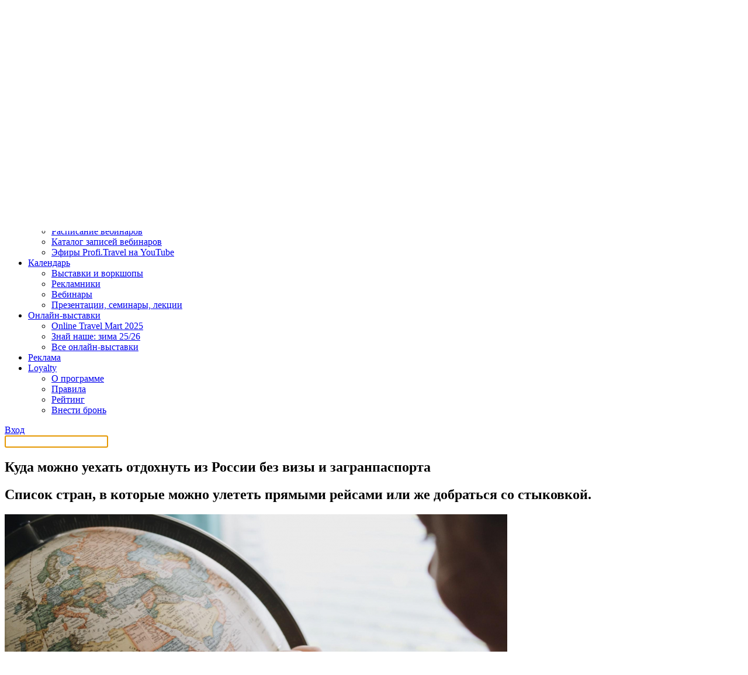

--- FILE ---
content_type: text/html; charset=UTF-8
request_url: https://profi.travel/articles/56041/details
body_size: 17219
content:
<!DOCTYPE HTML>
<html lang="ru" xmlns:fb="http://ogp.me/ns/fb#">
<head>
  <meta charset="utf-8">
  <meta name="viewport" content="width=device-width, minimum-scale=1, maximum-scale=1, initial-scale=1">
  <meta name="pmail-verification" content="a408736810c3049d2636e8aa45691148">

  <meta name="description" content=""/><meta name="keywords" content=""/><meta property="og:site_name" content="Profi.Travel"/><meta property="og:title" content="Куда можно уехать отдохнуть из России без визы и загранпаспорта"/><meta property="og:description" content="Список стран, в&nbsp;которые можно улететь прямыми рейсами или&nbsp;же добраться со&nbsp;стыковкой."/><meta property="og:image" content="https://cdn.profi.travel/uploads/cache/page_image_full//page/image/632db0687b11f886896233.jpg"/><meta property="og:type" content="article"/><meta property="og:url" content="https://profi.travel/articles/56041/details"/><meta property="article:author" content="Редакция Profi.Travel"/><meta property="article:tag" content="Марокко"/><meta property="article:tag" content="Турция"/><meta property="article:tag" content="Иордания"/><meta property="article:tag" content="Куба"/><meta property="article:tag" content="Таиланд"/><meta property="article:tag" content="Индия"/><meta property="article:tag" content="ОАЭ"/><meta property="article:tag" content="Мексика"/><meta property="article:tag" content="Израиль"/><meta property="article:tag" content="Андорра"/><meta property="article:tag" content="Непал"/><meta property="article:tag" content="Монголия"/><meta property="article:tag" content="Узбекистан"/><meta property="article:tag" content="Шри-Ланка"/><meta property="article:tag" content="Бразилия"/><meta property="article:tag" content="Доминиканская Республика"/><meta property="article:tag" content="Аргентина"/><meta property="article:tag" content="Ямайка"/><meta property="article:tag" content="Черногория"/><meta property="article:tag" content="Боливия"/><meta property="article:tag" content="Венесуэла"/><meta property="article:tag" content="Камбоджа"/><meta property="article:tag" content="Панама"/><meta property="article:tag" content="Перу"/><meta property="article:tag" content="Сербия"/><meta property="article:tag" content="Чили"/><meta property="article:tag" content="Эквадор"/><meta property="article:tag" content="ЮАР"/><meta property="article:tag" content="Катар"/><meta property="article:tag" content="Бахрейн"/><meta property="article:tag" content="Гватемала"/><meta property="article:tag" content="Колумбия"/><meta property="article:tag" content="Уругвай"/><meta property="article:tag" content="Южная Корея"/><meta property="article:tag" content="Ботсвана"/><meta property="article:tag" content="Гондурас"/><meta property="article:tag" content="Никарагуа"/><meta property="article:tag" content="Антигуа и Барбуда"/><meta property="article:tag" content="Гренада"/><meta property="article:tag" content="Мальдивская республика"/><meta property="article:tag" content="Парагвай"/><meta property="article:tag" content="Эфиопия"/><meta property="article:tag" content="Египет"/><meta property="article:tag" content="Иран"/><meta property="article:tag" content="Абхазия"/><meta property="article:tag" content="Армения"/><meta property="article:tag" content="Таджикистан"/><meta property="article:tag" content="Азербайджан"/><meta property="article:tag" content="Казахстан"/><meta property="article:tag" content="Республика Молдова"/><meta property="article:tag" content="Республика Островов Фиджи"/><meta property="article:tag" content="Сейшельские острова"/><meta property="article:tag" content="Коста-Рика"/><meta property="article:tag" content="Албания"/><meta property="article:tag" content="Самоа"/><meta property="article:tag" content="Вануату"/><meta property="article:tag" content="Кабо-Верде"/><meta property="article:tag" content="Сент-Винсент и Гренадины"/><meta property="article:tag" content="Грузия"/><meta property="article:tag" content="Сьерра-Леоне"/><meta property="article:tag" content="Сальвадор"/><meta property="article:tag" content="Саудовская Аравия"/><meta property="article:tag" content="Босния и Герцеговина"/><meta property="article:tag" content="Суринам"/><meta property="article:tag" content="Сент-Китс и Невис"/><meta property="article:tag" content="Маврикий"/><meta property="article:tag" content="Киргизия"/><meta property="article:tag" content="Беларусь"/><meta property="article:tag" content="Доминика"/><meta property="article:tag" content="визы"/><meta property="article:tag" content="выездной туризм"/><title>Куда можно уехать отдохнуть из России без визы и загранпаспорта / Статьи на Profi.Travel</title>

        <link rel="stylesheet" href="/bundles/smirikbootstrap/css/bootstrap-wysihtml5.css">
    <link rel="stylesheet" href="/bundles/smirikbootstrap/css/bootstrap.min.css">

    <link rel="stylesheet" href="/bundles/smirikwebsite/css/select2.css"/>
    <link rel="stylesheet" href="/bundles/smirikwebsite/css/style.css" type="text/css">
    <link rel="stylesheet" href="/bundles/smirikwebsite/css/fonts.css" type="text/css" charset="utf-8" />
    <link rel="stylesheet" href="/bundles/smirikwebsite/css/bottomLine.css" type="text/css" />

        <link rel="stylesheet" href="/bundles/smirikwebsite/css/slick.css" type="text/css" charset="utf-8" />
    <link rel="stylesheet" href="/build/pt_new/style.cfe16419.css" type="text/css" />
  

  <link rel="stylesheet" href="/bundles/smirikturprofi/js/galleria/themes/folio/galleria.folio.css" />
  <link rel="stylesheet" href="/bundles/smirikturprofi/css/prettyCheckable.css" type="text/css" />
  <link rel="stylesheet" href="/bundles/smirikwebsite/css/page/body.css" type="text/css" />
  <link rel="stylesheet" href="/build/color_captcha.d15cac86.css" type="text/css" charset="utf-8" />
  <link rel="stylesheet" href="/bundles/smirikturprofi/css/quiz.css" type="text/css" />
  <link rel="stylesheet" href="/bundles/smirikwebsite/css/common/card-item.css" type="text/css" />

    <link rel="canonical" href="https://profi.travel/articles/56041/details">

          <script src="/bundles/fosjsrouting/js/router.js"></script>     <script src="/js/fos_js_routes.js"></script>     <script>
      var currentUserId = null;
    </script>

    <script src="/bundles/smirikbootstrap/js/wysihtml5-0.3.0_rc2.js"></script>
    <script src="/bundles/smirikbootstrap/js/jquery-1.9.1.min.js"></script>
    <script src="/bundles/smirikbootstrap/js/bootstrap.min.js"></script>
    <script src="/bundles/smirikbootstrap/js/bootstrap-wysihtml5.js"></script>
    <script src="/bundles/smirikturprofi/vendor/jquery/migrate.min.js"></script>     <script src="/bundles/smirikwebsite/js/jquery.form.min.js"></script>     <script src="/bundles/smirikturprofi/js/ajax.select.chosen.js"></script>
    <script src="/bundles/smirikturprofi/js/select-city-jquery.js"></script>
    <script src="/bundles/smirikturprofi/vendor/select2/select2.min.js"></script>
    <script src="/bundles/smirikturprofi/js/jquery.city-selector.js"></script>
    <script src="/bundles/smirikturprofi/js/app/swift-registration.js"></script>
    <script src="/bundles/smirikturprofi/js/app/app.js"></script>
    <script src="/bundles/smirikwebsite/js/jquery.maskedinput.min.js"></script>
    <script src="/bundles/smirikwebsite/js/jquery-ui.min.js"></script>
    <script src="/bundles/smirikwebsite/js/modal.js"></script>
    <script src="/bundles/smirikwebsite/js/cookie-message.js"></script>

        <script src="/bundles/smirikwebsite/plugin/jquery-storage-api/jquery.storageapi.min.js"></script>
    <script src="/bundles/smirikwebsite/plugin/mustache.js/mustache.js"></script>
    <script src="/bundles/smirikwebsite/plugin/inner/mustache.jquery.js"></script>
        <script src="/bundles/smirikwebsite/js/bottom_line/bottom_line.js"></script>

        <script src="/bundles/smirikwebsite/js/slick.min.js"></script>
  
  <script type="text/javascript" src="/bundles/smirikturprofi/js/igo.button.js"></script>
  <script type="text/javascript">
    $(function () {
        iGoButton(pathIGo);
    });
  </script>


  <script src="/bundles/smirikturprofi/js/galleria/galleria-1.4.2.min.js"></script>
  <script src="/bundles/smirikturprofi/js/galleria/themes/folio/galleria.folio.min.js"></script>
  <script src="/bundles/smirikturprofi/js/app/page-feedback.js"></script>
  <script src="/bundles/smirikturprofi/js/prettyCheckable.js"></script>
  <script src="/bundles/smirikturprofi/vendor/highchart/highcharts.js"></script>
  <script src="/bundles/smirikturprofi/js/app/page-quiz-highcharts.js"></script>

  <link rel="icon" type="image/x-icon" href="/favicon.ico"/>
  <link rel="apple-touch-icon" href="/favicon.ico"/>

  <script type="text/javascript">
    var companiesPath           = '/events/companies',
        pathIGo                 = 'subscribe_event_user',
        peopleGoId              = '#modalPeopleGo',
        country                 = "Весь мир",
        uris                    = {
          "confirmSubscriptionRevoke" : "blocks_dialogs_confirmSubscriptionRevoke",
          "successfulSubscription"    : "blocks_dialogs_subscribed",
          "aboutWorkshopTariff"    : "blocks_dialogs_about_workshop_tariff",
        };
  </script>

        <script src="https://yastatic.net/pcode/adfox/loader.js"></script> 
<script>window.yaContextCb = window.yaContextCb || []</script>
<script src="https://yandex.ru/ads/system/context.js" async></script>

      <script async src="//pagead2.googlesyndication.com/pagead/js/adsbygoogle.js"></script>
    <script>
        (adsbygoogle = window.adsbygoogle || []).push({
            google_ad_client: "ca-pub-6740830896313636",
            enable_page_level_ads: true
        });
    </script>

  <!-- Google Tag Manager -->
<script>(function (w, d, s, l, i) {
        w[l] = w[l] || [];
        w[l].push({
            'gtm.start':
                new Date().getTime(), event: 'gtm.js'
        });
        var f = d.getElementsByTagName(s)[0],
            j = d.createElement(s), dl = l != 'dataLayer' ? '&l=' + l : '';
        j.async = true;
        j.src =
            'https://www.googletagmanager.com/gtm.js?id=' + i + dl;
        f.parentNode.insertBefore(j, f);
    })(window, document, 'script', 'dataLayer', 'GTM-5F92FZDP');</script>
<!-- End Google Tag Manager -->

</head>

<body class="new_home_page loged-out">
  <!-- Google Tag Manager (noscript) -->
<noscript>
  <iframe src="https://www.googletagmanager.com/ns.html?id=GTM-5F92FZDP"
          height="0" width="0" style="display:none;visibility:hidden"></iframe>
</noscript>
<!-- End Google Tag Manager (noscript) -->


      <div class="top-banner homepage" id="top-banner">
      <div class="banner-rastyagka-desktop">
        <!--AdFox START-->
<!--yamilov-->
<!--Площадка: profi.travel / * / *-->
<!--Тип баннера: Брендирование десктоп-->
<!--Расположение: верх страницы-->
<div id="adfox_170711935156546520"></div>
<script>
    window.yaContextCb.push(()=>{
        Ya.adfoxCode.create({
            ownerId: 235315,
            containerId: 'adfox_170711935156546520',
            params: {
                pp: 'g',
                ps: 'caga',
                p2: 'isll'
            }
        })
    })
</script>

      </div>
      <div class="banner-rastyagka-mobile">
        <!--AdFox START-->
<!--yamilov-->
<!--Площадка: profi.travel / * / *-->
<!--Тип баннера: Брендирование мобилка-->
<!--Расположение: верх страницы-->
<div id="adfox_170711937208559998"></div>
<script>
    window.yaContextCb.push(()=>{
        Ya.adfoxCode.create({
            ownerId: 235315,
            containerId: 'adfox_170711937208559998',
            params: {
                pp: 'g',
                ps: 'caga',
                p2: 'itib'
            }
        })
    })
</script>

      </div>
    </div>
  
  
<div class="navigation">
  <div class="container navigation__container">
    <div class="navigation__hamburger"></div>

    <div class="navigation__logo">
      <a href="/" target="_self">
        <img
          alt="«Профи Трэвeл»"
          src="/bundles/smirikwebsite/img/logos/top-logo.svg"
        />
      </a>
    </div>

    <div class="navigation__wrapper">
      <div class="navigation__geolocation">
        
<noindex>
  <div class="city closed" id="location-pointer">
    <a href="#" id="my-region">
      <span class="location"></span>
      Весь мир
    </a>
  </div>

  <div id="region-selector" class="region-dropdown extended">
        <div class="choose-country">
      <button data-country="Весь мир" class="btn" type="button">Весь мир</button>
      <button data-country="Россия" class="btn" type="button">Россия</button>
      <button data-country="Беларусь" class="btn" type="button">Беларусь</button>
      <button data-country="Казахстан" class="btn" type="button">Казахстан</button>
      <button data-country="Армения" class="btn" type="button">Армения</button>
      <button data-country="Грузия" class="btn" type="button">Грузия</button>
      <button data-country="Киргизия" class="btn" type="button">Киргизия</button>
      <button data-country="Азербайджан" class="btn" type="button">Азербайджан</button>
      <button data-country="Узбекистан" class="btn" type="button">Узбекистан</button>
                      </div>
    <div class="choose-city"></div>
    <div class="hide" id="loading-icon">
      <img id="loading-icon" alt="" src="/bundles/smirikturprofi/images/ajax-loader.gif">
    </div>
  </div>
</noindex>
      </div>

      <ul class="navigation__menu menu">
                              <li class="menu__item">
                                    <a style="border: 1px red solid;" class="menu__link menu__link--job" href="https://job.profi.travel">
                        Работа
                    </a>
                            </li>
                                        <li class="menu__item" data-role="dropdown">
              <a
                class="menu__link menu__link--toggle"
                data-role="dropdown-toggle"
                href="#"
              >
                Новости и статьи
              </a>
              <ul class="menu__sub-menu" data-role="dropdown-menu">
                                  <li class="menu__sub-menu-item">
                    <a
                      class="menu__sub-menu-link"
                      href="https://profi.travel/news"
                    >
                      Все новости
                    </a>
                  </li>
                                  <li class="menu__sub-menu-item">
                    <a
                      class="menu__sub-menu-link"
                      href="https://profi.travel/articles"
                    >
                      Все статьи
                    </a>
                  </li>
                                  <li class="menu__sub-menu-item">
                    <a
                      class="menu__sub-menu-link"
                      href="https://profi.travel/subject/interviu"
                    >
                      Интервью
                    </a>
                  </li>
                              </ul>
            </li>
                                        <li class="menu__item" data-role="dropdown">
              <a
                class="menu__link menu__link--toggle"
                data-role="dropdown-toggle"
                href="#"
              >
                Вебинары
              </a>
              <ul class="menu__sub-menu" data-role="dropdown-menu">
                                  <li class="menu__sub-menu-item">
                    <a
                      class="menu__sub-menu-link"
                      href="https://profi.travel/events/webinars"
                    >
                      Расписание вебинаров
                    </a>
                  </li>
                                  <li class="menu__sub-menu-item">
                    <a
                      class="menu__sub-menu-link"
                      href="https://profi.travel/webinars"
                    >
                      Каталог записей вебинаров
                    </a>
                  </li>
                                  <li class="menu__sub-menu-item">
                    <a
                      class="menu__sub-menu-link"
                      href="https://profi.travel/webinars?archive_filter%5Bcompanies%5D%5B%5D=620"
                    >
                      Редакционные эфиры Profi.Travel
                    </a>
                  </li>
                              </ul>
            </li>
                                        <li class="menu__item">
                                  <a class="menu__link" href="https://profi.travel/tourwiki">
                    TourWiki
                  </a>
                            </li>
                                        <li class="menu__item" data-role="dropdown">
              <a
                class="menu__link menu__link--toggle"
                data-role="dropdown-toggle"
                href="#"
              >
                Поиск партнёров
              </a>
              <ul class="menu__sub-menu" data-role="dropdown-menu">
                                  <li class="menu__sub-menu-item">
                    <a
                      class="menu__sub-menu-link"
                      href="https://nashe.profi.travel/networking"
                    >
                      Россия
                    </a>
                  </li>
                                  <li class="menu__sub-menu-item">
                    <a
                      class="menu__sub-menu-link"
                      href="https://arabian.profi.travel/networking"
                    >
                      Арабские страны
                    </a>
                  </li>
                                  <li class="menu__sub-menu-item">
                    <a
                      class="menu__sub-menu-link"
                      href="https://otm.profi.travel/networking"
                    >
                      Весь мир
                    </a>
                  </li>
                              </ul>
            </li>
                                        <li class="menu__item" data-role="dropdown">
              <a
                class="menu__link menu__link--toggle"
                data-role="dropdown-toggle"
                href="#"
              >
                Обучение
              </a>
              <ul class="menu__sub-menu" data-role="dropdown-menu">
                                  <li class="menu__sub-menu-item">
                    <a
                      class="menu__sub-menu-link"
                      href="https://profi.travel/trainings"
                    >
                      Тестирования и викторины
                    </a>
                  </li>
                                  <li class="menu__sub-menu-item">
                    <a
                      class="menu__sub-menu-link"
                      href="https://profi.travel/events/webinars"
                    >
                      Расписание вебинаров
                    </a>
                  </li>
                                  <li class="menu__sub-menu-item">
                    <a
                      class="menu__sub-menu-link"
                      href="https://profi.travel/webinars"
                    >
                      Каталог записей вебинаров
                    </a>
                  </li>
                                  <li class="menu__sub-menu-item">
                    <a
                      class="menu__sub-menu-link"
                      href="https://www.youtube.com/channel/UCn11AAPnrUBEDtkcj9nM7lQ"
                    >
                      Эфиры Profi.Travel на YouTube
                    </a>
                  </li>
                              </ul>
            </li>
                                        <li class="menu__item" data-role="dropdown">
              <a
                class="menu__link menu__link--toggle"
                data-role="dropdown-toggle"
                href="#"
              >
                Календарь
              </a>
              <ul class="menu__sub-menu" data-role="dropdown-menu">
                                  <li class="menu__sub-menu-item">
                    <a
                      class="menu__sub-menu-link"
                      href="https://profi.travel/events/exhibitions"
                    >
                      Выставки и воркшопы
                    </a>
                  </li>
                                  <li class="menu__sub-menu-item">
                    <a
                      class="menu__sub-menu-link"
                      href="https://profi.travel/events/offers"
                    >
                      Рекламники
                    </a>
                  </li>
                                  <li class="menu__sub-menu-item">
                    <a
                      class="menu__sub-menu-link"
                      href="https://profi.travel/events/webinars"
                    >
                      Вебинары
                    </a>
                  </li>
                                  <li class="menu__sub-menu-item">
                    <a
                      class="menu__sub-menu-link"
                      href="https://profi.travel/events/actions"
                    >
                      Презентации, семинары, лекции
                    </a>
                  </li>
                              </ul>
            </li>
                                        <li class="menu__item" data-role="dropdown">
              <a
                class="menu__link menu__link--toggle"
                data-role="dropdown-toggle"
                href="#"
              >
                Онлайн-выставки
              </a>
              <ul class="menu__sub-menu" data-role="dropdown-menu">
                                  <li class="menu__sub-menu-item">
                    <a
                      class="menu__sub-menu-link"
                      href="https://otm.profi.travel"
                    >
                      Online Travel Mart 2025
                    </a>
                  </li>
                                  <li class="menu__sub-menu-item">
                    <a
                      class="menu__sub-menu-link"
                      href="https://nashe.profi.travel/"
                    >
                      Знай наше: зима 25/26
                    </a>
                  </li>
                                  <li class="menu__sub-menu-item">
                    <a
                      class="menu__sub-menu-link"
                      href="https://profi.travel/expo"
                    >
                      Все онлайн-выставки
                    </a>
                  </li>
                              </ul>
            </li>
                                        <li class="menu__item">
                                  <a class="menu__link" href="https://welcome.profi.travel/">
                    Реклама
                  </a>
                            </li>
                                        <li class="menu__item" data-role="dropdown">
              <a
                class="menu__link menu__link--toggle"
                data-role="dropdown-toggle"
                href="#"
              >
                Loyalty
              </a>
              <ul class="menu__sub-menu" data-role="dropdown-menu">
                                  <li class="menu__sub-menu-item">
                    <a
                      class="menu__sub-menu-link"
                      href="https://profi.travel/loyalty"
                    >
                      О программе
                    </a>
                  </li>
                                  <li class="menu__sub-menu-item">
                    <a
                      class="menu__sub-menu-link"
                      href="https://profi.travel/loyalty/rules"
                    >
                      Правила
                    </a>
                  </li>
                                  <li class="menu__sub-menu-item">
                    <a
                      class="menu__sub-menu-link"
                      href="https://profi.travel/loyalty#rating"
                    >
                      Рейтинг
                    </a>
                  </li>
                                  <li class="menu__sub-menu-item">
                    <a
                      class="menu__sub-menu-link"
                      href="https://profi.travel/loyalty#partners"
                    >
                      Внести бронь
                    </a>
                  </li>
                              </ul>
            </li>
                  
              </ul>

      <div class="user">
      <a class="btn btn--black user__btn" href="/login">Вход</a>
  </div>    </div>

    <a href="/search" style="display: block;" class="navigation__search"></a>
      </div>

  <div id="searchBar" class="hidden">
    <div class="container">
      <div class="top-search-wrapper">
    <input name="q" type="text" value="" class="search__input" placeholder="" autocomplete="off" autofocus>
</div>    </div>
  </div>
</div>

  <div id="main" class="main">
      <div class="inner-page news-page">     <div class="container inner-page__container">
      <div class="inner-page__wrapper">         <div class="inner-page__content">             <article class="article news-page__article">
    <div class="main__header">
      <h1 class="main__title">Куда можно уехать отдохнуть из России без визы и загранпаспорта</h1>
      <h2 class="main__announcement">Список стран, в&nbsp;которые можно улететь прямыми рейсами или&nbsp;же добраться со&nbsp;стыковкой.</h2>
    </div>

    <div class="article__top">
              <img
          alt="Куда можно уехать отдохнуть из России без визы и загранпаспорта"
          class="article__image"
          src="https://cdn.profi.travel/uploads/cache/item_inner_image//page/mega_top_image/632db0687cca2930931273.jpg"
        >
            <div class="article__info">
        <span class="article__date">
          23 сентября 2022 16:13
        </span>

                  <span class="article__author">
            <span class="article__author-title">
              Автор:
            </span>
                          Редакция Profi.Travel          </span>
        
        
        
        
              </div>
    </div>

    <div class="article__description">      <div class="article__text text"><style type="text/css">/* Основная таблица */
.table_pt_1{
    border-top:5px solid #8FD300;
}
.table_pt_1 tr td{
    vertical-align:top;
    padding:10px;
    border-right: 1px dotted #D9D9D9;
    border-bottom: 1px dotted #D9D9D9;
    border-left: 1px dotted #D9D9D9;
}
.table_pt_1 tr td p {
    margin: 0;
    padding: 0;
}
</style>
<p><strong>Границы России не&nbsp;закрыты, и&nbsp;если у&nbsp;туриста нет на&nbsp;руках повестки из&nbsp;военкомата, он&nbsp;может уехать на&nbsp;отдых без длительного оформления въездных документов. Причем это возможно даже в&nbsp;случае отсутствия загранпаспорта. Собрали полный список направлений для таких поездок.</strong></p>

<h2><strong>Куда можно уехать без загранпаспорта</strong></h2>

<div style="overflow-x:auto;">
<table class="table_pt_1">
	<tbody>
		<tr>
			<td>
			<p>Абхазия</p>
			</td>
			<td>
			<p>Срок пребывания не&nbsp;более 90&nbsp;дней. Рейсы&nbsp;&mdash; до&nbsp;Сочи, оттуда&nbsp;&mdash; трансфер через сухопутную границу.</p>
			</td>
		</tr>
		<tr>
			<td>
			<p>Армения</p>
			</td>
			<td>
			<p>Срок пребывания не&nbsp;более 90&nbsp;дней.</p>
			</td>
		</tr>
		<tr>
			<td>
			<p>Белоруссия</p>
			</td>
			<td>
			<p>Без ограничений. На&nbsp;сухопутной границе надо проходить погранконтроль. Есть риски: издание &laquo;Наша Нива&raquo; <a href="https://t.me/meduzalive/69647">сообщало</a>, что белорусским силовикам поручили &laquo;отслеживать&raquo; россиян, скрывающихся от&nbsp;мобилизации.</p>
			</td>
		</tr>
		<tr>
			<td>
			<p>Казахстан</p>
			</td>
			<td>
			<p>Срок пребывания не&nbsp;более 90&nbsp;дней.</p>
			</td>
		</tr>
		<tr>
			<td>
			<p>Киргизия</p>
			</td>
			<td>
			<p>Срок пребывания не&nbsp;более 90&nbsp;дней.</p>
			</td>
		</tr>
	</tbody>
</table>
</div>

<p>&nbsp;</p>

<h2><strong>Куда можно уехать без визы и&nbsp;есть прямые рейсы</strong></h2>

<div style="overflow-x:auto;">
<table class="table_pt_1">
	<tbody>
		<tr>
			<td>
			<p>Азербайджан</p>
			</td>
			<td>
			<p>Срок пребывания не&nbsp;более 90&nbsp;дней.</p>
			</td>
		</tr>
		<tr>
			<td>
			<p>Бахрейн</p>
			</td>
			<td>
			<p>Срок пребывания не&nbsp;более 14&nbsp;дней. Виза по&nbsp;прибытии&nbsp;&mdash; $15.</p>
			</td>
		</tr>
		<tr>
			<td>
			<p>Венесуэла</p>
			</td>
			<td>
			<p>Срок пребывания не&nbsp;более 90&nbsp;дней.</p>
			</td>
		</tr>
		<tr>
			<td>
			<p>Грузия</p>
			</td>
			<td>
			<p>Без ограничений. Однако могут отказать во&nbsp;въезде, на&nbsp;сухопутной границе, по&nbsp;сведениям очевидцев, перестали пропускать мужчин из&nbsp;России.</p>
			</td>
		</tr>
		<tr>
			<td>
			<p>Египет</p>
			</td>
			<td>
			<p>Срок пребывания не&nbsp;более 90&nbsp;дней. Виза по&nbsp;прилете (кроме Шарм-эль-Шейха и&nbsp;остальных регионов Южного Синая не&nbsp;более чем на&nbsp;15&nbsp;дней)&nbsp;&mdash; $25.</p>
			</td>
		</tr>
		<tr>
			<td>
			<p>Индия</p>
			</td>
			<td>
			<p>Срок пребывания не&nbsp;более 30&nbsp;дней. <a href="https://indianvisaonline.gov.in/evisa/tvoa.html">Электронная виза</a>&nbsp;&mdash; $10-25.</p>
			</td>
		</tr>
		<tr>
			<td>
			<p>Израиль</p>
			</td>
			<td>
			<p>Срок пребывания не&nbsp;более 90&nbsp;дней.</p>
			</td>
		</tr>
		<tr>
			<td>
			<p>Иордания</p>
			</td>
			<td>
			<p>Срок пребывания не&nbsp;более 30&nbsp;дней. По&nbsp;прилете в&nbsp;Акабу виза оформляется бесплатно.</p>
			</td>
		</tr>
		<tr>
			<td>
			<p>Иран</p>
			</td>
			<td>
			<p>Срок пребывания не&nbsp;более 30&nbsp;дней. Необходимо заполнить заявление на&nbsp;<a href="http://e_visa.mfa.ir/en/">сайте МИДа</a> Ирана. Виза по&nbsp;прилете&nbsp;&mdash; $80.</p>
			</td>
		</tr>
		<tr>
			<td>
			<p>Катар</p>
			</td>
			<td>
			<p>Срок пребывания не&nbsp;более 90&nbsp;дней.</p>
			</td>
		</tr>
		<tr>
			<td>
			<p>Куба</p>
			</td>
			<td>
			<p>Срок пребывания не&nbsp;более 90&nbsp;дней. (Рейсы&nbsp;&mdash; с&nbsp;1&nbsp;октября.)</p>
			</td>
		</tr>
		<tr>
			<td>
			<p>Мальдивы</p>
			</td>
			<td>
			<p>Срок пребывания не&nbsp;более 90&nbsp;дней.</p>
			</td>
		</tr>
		<tr>
			<td>
			<p>Марокко</p>
			</td>
			<td>
			<p>Срок пребывания не&nbsp;более 90&nbsp;дней.</p>
			</td>
		</tr>
		<tr>
			<td>
			<p>ОАЭ</p>
			</td>
			<td>
			<p>Срок пребывания не&nbsp;более 90&nbsp;дней.</p>
			</td>
		</tr>
		<tr>
			<td>
			<p>Саудовская Аравия</p>
			</td>
			<td>
			<p>Срок пребывания не&nbsp;более 90&nbsp;дней. <a href="https://www.visitsaudi.com/ru">Электронная виза</a>&nbsp;&mdash; $117.</p>
			</td>
		</tr>
		<tr>
			<td>
			<p>Сейшелы</p>
			</td>
			<td>
			<p>Срок пребывания не&nbsp;более 30&nbsp;дней.</p>
			</td>
		</tr>
		<tr>
			<td>
			<p>Таджикистан</p>
			</td>
			<td>
			<p>Срок пребывания не&nbsp;более 90&nbsp;дней.</p>
			</td>
		</tr>
		<tr>
			<td>
			<p>Турция</p>
			</td>
			<td>
			<p>Срок пребывания не&nbsp;более 60&nbsp;дней</p>
			</td>
		</tr>
		<tr>
			<td>
			<p>Таиланд</p>
			</td>
			<td>
			<p>Срок пребывания не&nbsp;более 30&nbsp;дней.</p>
			</td>
		</tr>
		<tr>
			<td>
			<p>Узбекистан</p>
			</td>
			<td>
			<p>Срок пребывания не&nbsp;более 90&nbsp;дней.</p>
			</td>
		</tr>
		<tr>
			<td>
			<p>Шри-Ланка</p>
			</td>
			<td>
			<p>Срок пребывания не&nbsp;более 30&nbsp;дней. Необходимо получить электронное разрешение на&nbsp;<a href="http://www.eta.gov.lk/slvisa/">сайте ETA</a>. Виза&nbsp;&mdash; $30.</p>
			</td>
		</tr>
	</tbody>
</table>
</div>

<p>&nbsp;</p>

<h2><strong>Куда можно уехать без визы, но&nbsp;прямых рейсов нет&nbsp;&mdash; только со&nbsp;стыковкой</strong></h2>

<div style="overflow-x:auto;">
<table class="table_pt_1">
	<tbody>
		<tr>
			<td>
			<p>Албания</p>
			</td>
			<td>
			<p>Срок пребывания не&nbsp;более 90&nbsp;дней.</p>
			</td>
		</tr>
		<tr>
			<td>
			<p>Ангола</p>
			</td>
			<td>
			<p>Срок пребывания не&nbsp;более 90&nbsp;дней.</p>
			</td>
		</tr>
		<tr>
			<td>
			<p>Андорра</p>
			</td>
			<td>
			<p>Срок пребывания не&nbsp;более 90&nbsp;дней.</p>
			</td>
		</tr>
		<tr>
			<td>
			<p>Антигуа и&nbsp;Барбуда</p>
			</td>
			<td>
			<p>Срок пребывания не&nbsp;более 90&nbsp;дней.</p>
			</td>
		</tr>
		<tr>
			<td>
			<p>Аргентина</p>
			</td>
			<td>
			<p>Срок пребывания не&nbsp;более 90&nbsp;дней.</p>
			</td>
		</tr>
		<tr>
			<td>
			<p>Боливия</p>
			</td>
			<td>
			<p>Срок пребывания не&nbsp;более 90&nbsp;дней.</p>
			</td>
		</tr>
		<tr>
			<td>
			<p>Босния и&nbsp;Герцеговина</p>
			</td>
			<td>
			<p>Срок пребывания не&nbsp;более 30&nbsp;дней.</p>
			</td>
		</tr>
		<tr>
			<td>
			<p>Ботсвана</p>
			</td>
			<td>
			<p>Срок пребывания не&nbsp;более 30&nbsp;дней.</p>
			</td>
		</tr>
		<tr>
			<td>
			<p>Бразилия</p>
			</td>
			<td>
			<p>Срок пребывания не&nbsp;более 90&nbsp;дней.</p>
			</td>
		</tr>
		<tr>
			<td>
			<p>Вануату</p>
			</td>
			<td>
			<p>Срок пребывания не&nbsp;более 90&nbsp;дней.</p>
			</td>
		</tr>
		<tr>
			<td>
			<p>Гватемала</p>
			</td>
			<td>
			<p>Срок пребывания не&nbsp;более 90&nbsp;дней.</p>
			</td>
		</tr>
		<tr>
			<td>
			<p>Гондурас</p>
			</td>
			<td>
			<p>Срок пребывания не&nbsp;более 90&nbsp;дней.</p>
			</td>
		</tr>
		<tr>
			<td>
			<p>Гренада</p>
			</td>
			<td>
			<p>Срок пребывания не&nbsp;более 90&nbsp;дней.</p>
			</td>
		</tr>
		<tr>
			<td>
			<p>Доминика</p>
			</td>
			<td>
			<p>Срок пребывания не&nbsp;более 90&nbsp;дней.</p>
			</td>
		</tr>
		<tr>
			<td>
			<p>Доминиканская Республика</p>
			</td>
			<td>
			<p>Срок пребывания не&nbsp;более 90&nbsp;дней.</p>
			</td>
		</tr>
		<tr>
			<td>
			<p>Кабо-Верде</p>
			</td>
			<td>
			<p>Срок пребывания не&nbsp;более 60&nbsp;дней.</p>
			</td>
		</tr>
		<tr>
			<td>
			<p>Камбоджа</p>
			</td>
			<td>
			<p>Срок пребывания не&nbsp;более 30&nbsp;дней. Нужна <a href="https://go-cambodia-online.com/book-an-eta">электронная виза</a>.</p>
			</td>
		</tr>
		<tr>
			<td>
			<p>Колумбия</p>
			</td>
			<td>
			<p>Срок пребывания не&nbsp;более 90&nbsp;дней.</p>
			</td>
		</tr>
		<tr>
			<td>
			<p>Коста-Рика</p>
			</td>
			<td>
			<p>Срок пребывания не&nbsp;более 90&nbsp;дней.</p>
			</td>
		</tr>
		<tr>
			<td>
			<p>Маврикий</p>
			</td>
			<td>
			<p>Срок пребывания не&nbsp;более 30&nbsp;дней.</p>
			</td>
		</tr>
		<tr>
			<td>
			<p>Мексика</p>
			</td>
			<td>
			<p>Срок пребывания 180&nbsp;дней. Нужна <a href="https://embamex.sre.gob.mx/rusia/index.php?option=com_content&view=article&id=73&Itemid=3&lang=ru">электронная виза</a>.</p>
			</td>
		</tr>
		<tr>
			<td>
			<p>Молдавия</p>
			</td>
			<td>
			<p>Срок пребывания не&nbsp;более 90&nbsp;дней.</p>
			</td>
		</tr>
		<tr>
			<td>
			<p>Монголия</p>
			</td>
			<td>
			<p>Срок пребывания не&nbsp;более 30&nbsp;дней</p>
			</td>
		</tr>
		<tr>
			<td>
			<p>Непал</p>
			</td>
			<td>
			<p>Срок пребывания не&nbsp;более 90&nbsp;дней. Виза&nbsp;&mdash; по&nbsp;прилете.</p>
			</td>
		</tr>
		<tr>
			<td>
			<p>Никарагуа</p>
			</td>
			<td>
			<p>Срок пребывания не&nbsp;более 90&nbsp;дней.</p>
			</td>
		</tr>
		<tr>
			<td>
			<p>Панама</p>
			</td>
			<td>
			<p>Срок пребывания не&nbsp;более 90&nbsp;дней.</p>
			</td>
		</tr>
		<tr>
			<td>
			<p>Парагвай</p>
			</td>
			<td>
			<p>Срок пребывания не&nbsp;более 90&nbsp;дней.</p>
			</td>
		</tr>
		<tr>
			<td>
			<p>Перу</p>
			</td>
			<td>
			<p>Срок пребывания не&nbsp;более 90&nbsp;дней.</p>
			</td>
		</tr>
		<tr>
			<td>
			<p>Самоа</p>
			</td>
			<td>
			<p>Срок пребывания не&nbsp;более 30&nbsp;дней.</p>
			</td>
		</tr>
		<tr>
			<td>
			<p>Сальвадор</p>
			</td>
			<td>
			<p>Срок пребывания не&nbsp;более 90&nbsp;дней.</p>
			</td>
		</tr>
		<tr>
			<td>
			<p>Сент-Винсент и&nbsp;Гренадины</p>
			</td>
			<td>
			<p>Срок пребывания не&nbsp;более 90&nbsp;дней.</p>
			</td>
		</tr>
		<tr>
			<td>
			<p>Сент-Китс и&nbsp;Невис</p>
			</td>
			<td>
			<p>Срок пребывания не&nbsp;более 90&nbsp;дней.</p>
			</td>
		</tr>
		<tr>
			<td>
			<p>Сербия</p>
			</td>
			<td>
			<p>Срок пребывания не&nbsp;более 30&nbsp;дней.</p>
			</td>
		</tr>
		<tr>
			<td>
			<p>Суринам</p>
			</td>
			<td>
			<p>Срок пребывания не&nbsp;более 90&nbsp;дней.</p>
			</td>
		</tr>
		<tr>
			<td>
			<p>Сьерра-Лионе</p>
			</td>
			<td>
			<p>Срок пребывания не&nbsp;более 90&nbsp;дней.</p>
			</td>
		</tr>
		<tr>
			<td>
			<p>Уругвай</p>
			</td>
			<td>
			<p>Срок пребывания не&nbsp;более 90&nbsp;дней.</p>
			</td>
		</tr>
		<tr>
			<td>
			<p>Фиджи</p>
			</td>
			<td>
			<p>Срок пребывания не&nbsp;более 90&nbsp;дней.</p>
			</td>
		</tr>
		<tr>
			<td>
			<p>Черногория</p>
			</td>
			<td>
			<p>Срок пребывания не&nbsp;более 30&nbsp;дней.</p>
			</td>
		</tr>
		<tr>
			<td>
			<p>Чили</p>
			</td>
			<td>
			<p>Срок пребывания не&nbsp;более 90&nbsp;дней.</p>
			</td>
		</tr>
		<tr>
			<td>
			<p>Эквадор</p>
			</td>
			<td>
			<p>Срок пребывания не&nbsp;более 90&nbsp;дней.</p>
			</td>
		</tr>
		<tr>
			<td>
			<p>Эфиопия</p>
			</td>
			<td>
			<p>Срок пребывания не&nbsp;более 90&nbsp;дней. <a href="https://www.evisa.gov.et/visa/apply">Электронная виза</a>&nbsp;&mdash; $70.</p>
			</td>
		</tr>
		<tr>
			<td>
			<p>ЮАР</p>
			</td>
			<td>
			<p>Срок пребывания не&nbsp;более 90&nbsp;дней.</p>
			</td>
		</tr>
		<tr>
			<td>
			<p>Южная Корея</p>
			</td>
			<td>
			<p>Срок пребывания не&nbsp;более 60&nbsp;дней за&nbsp;поездку и&nbsp;не&nbsp;более 90&nbsp;дней в&nbsp;течение полугода. Нужна <a href="https://www.k-eta.go.kr/portal/apply/index.do?locale=EN">электронная виза</a>.</p>
			</td>
		</tr>
		<tr>
			<td>
			<p>Ямайка</p>
			</td>
			<td>
			<p>Срок пребывания не&nbsp;более 90&nbsp;дней.</p>
			</td>
		</tr>
	</tbody>
</table>
</div>

<p style="text-align: right;">&nbsp;</p>

<p style="text-align: right;"><span style="color:#999999;">Фото: Amy Humphries, unsplash</span></p>

<div style="text-align: center; background: #F3F3F3;padding: 19px;">
<p style="margin-bottom: 0px; padding: 7px;"><span style="font-size:16px;"><strong>Только важное. Только для профи.​</strong></span></p>

<p>&nbsp;</p>

<p style="text-align:center; margin: 0 0 0 20px;"><strong><a href="https://t.me/profitravel" style="cursor: pointer; font-size:16px; font-weight: 600; border-radius: 999px; text-decoration: none; padding:13px 40px; color:#fff; background-color:#0088CC; border: 1px solid #0088CC;" target="_blank"><nobr>Читайте&nbsp;в&nbsp;Телеграме</nobr></a></strong></p>

<p>&nbsp;</p>
</div></div>

      
      
              
          </div>

    <div class="article__footer">
      <span class="article__views">24267</span>

              <div class="article__source">
          Источник:
          <div class="article__source-links">
                          <a href="https://profi.travel/" target="_blank">Profi.Travel</a>          </div>
        </div>
      
      
    

<script type="application/ld+json">
    {
        "@context": "http://schema.org",
        "@graph": [
            {
                "@type": "Article",
                "@id": "https://profi.travel/articles/56041/details",
                "headline": "Куда можно уехать отдохнуть из России без визы и загранпаспорта",
                                    "author": [{
                            "@type": "Person",
                            "name": "Редакция Profi.Travel"
                        }],
                                                    "about": ["визы","выездной туризм"],
                                "datePublished":"2022-09-23T16:13:00+03:00",
                "url": "https://profi.travel/articles/56041/details"
            }
        ]
    }
</script>
      <div class="article__share">
        Поделитесь:
        <a
          href="#"
          data-social="tg"
          class="article__share-icon article__share-icon--tg"
        >
        </a>
        <a
          href="#"
          data-social="vk"
          class="article__share-icon article__share-icon--vk"
        >
        </a>
      </div>

              <div class="article__tags">
          <a href="/heading/vizy">#визы</a><a href="/heading/vyezdnoi-turizm">#выездной туризм</a><a href="/direction/marokko">#Марокко</a><a href="/direction/turtsiia">#Турция</a><a href="/direction/iordaniia">#Иордания</a><a href="/direction/kuba">#Куба</a><a href="/direction/tailand">#Таиланд</a><a href="/direction/indiia">#Индия</a><a href="/direction/oae">#ОАЭ</a><a href="/direction/meksika">#Мексика</a><a href="/direction/izrail">#Израиль</a><a href="/direction/andorra">#Андорра</a><a href="/direction/nepal">#Непал</a><a href="/direction/mongoliia">#Монголия</a><a href="/direction/uzbekistan">#Узбекистан</a><a href="/direction/shri-lanka">#Шри-Ланка</a><a href="/direction/braziliia">#Бразилия</a><a href="/direction/dominikanskaia-respublika">#Доминиканская Республика</a><a href="/direction/argentina">#Аргентина</a><a href="/direction/iamaika">#Ямайка</a><a href="/direction/chernogoriia">#Черногория</a><a href="/direction/boliviia">#Боливия</a><a href="/direction/venesuela">#Венесуэла</a><a href="/direction/kambodzha">#Камбоджа</a><a href="/direction/panama">#Панама</a><a href="/direction/peru">#Перу</a><a href="/direction/serbiia">#Сербия</a><a href="/direction/chili">#Чили</a><a href="/direction/ekvador">#Эквадор</a><a href="/direction/iuar">#ЮАР</a><a href="/direction/katar">#Катар</a><a href="/direction/bakhrein">#Бахрейн</a><a href="/direction/gvatemala">#Гватемала</a><a href="/direction/kolumbiia">#Колумбия</a><a href="/direction/urugvai">#Уругвай</a><a href="/direction/iuzhnaia-koreia">#Южная Корея</a><a href="/direction/botsvana">#Ботсвана</a><a href="/direction/gonduras">#Гондурас</a><a href="/direction/nikaragua">#Никарагуа</a><a href="/direction/antigua-i-barbuda">#Антигуа и Барбуда</a><a href="/direction/grenada">#Гренада</a><a href="/direction/maldivskaia-respublika">#Мальдивская республика</a><a href="/direction/paragvai">#Парагвай</a><a href="/direction/efiopiia">#Эфиопия</a><a href="/direction/egipet">#Египет</a><a href="/direction/iran">#Иран</a><a href="/direction/abkhaziia">#Абхазия</a><a href="/direction/armeniia">#Армения</a><a href="/direction/tadzhikistan">#Таджикистан</a><a href="/direction/azerbaidzhan">#Азербайджан</a><a href="/direction/kazakhstan">#Казахстан</a><a href="/direction/respublika-moldova">#Республика Молдова</a><a href="/direction/respublika-ostrovov-fidzhi">#Республика Островов Фиджи</a><a href="/direction/seishelskie-ostrova">#Сейшельские острова</a><a href="/direction/kosta-rika">#Коста-Рика</a><a href="/direction/albaniia">#Албания</a><a href="/direction/samoa">#Самоа</a><a href="/direction/vanuatu">#Вануату</a><a href="/direction/kabo-verde">#Кабо-Верде</a><a href="/direction/sent-vinsent-i-grenadiny">#Сент-Винсент и Гренадины</a><a href="/direction/gruziia">#Грузия</a><a href="/direction/serra-leone">#Сьерра-Леоне</a><a href="/direction/salvador">#Сальвадор</a><a href="/direction/saudovskaia-araviia">#Саудовская Аравия</a><a href="/direction/bosniia-i-gertsegovina">#Босния и Герцеговина</a><a href="/direction/surinam">#Суринам</a><a href="/direction/sent-kits-i-nevis">#Сент-Китс и Невис</a><a href="/direction/mavrikii">#Маврикий</a><a href="/direction/kirgiziia">#Киргизия</a><a href="/direction/belarus">#Беларусь</a><a href="/direction/dominika">#Доминика</a><a href="/subject/mobilizatsiia-v-rossii">#мобилизация в России</a>        </div>
      
          </div>

      </article>
        </div>

                <div class="inner-page__sidebar">           
                    <div class="inner-page__teasers teasers">
      <a href="https://profi.travel/events/webinars/show/169013" class="teasers__item ">
      <span class="teasers__item-title">Мастер-класс по оздоровлению в КМВ: как выбрать правильный санаторий в 2026 году</span>
      <div class="teasers__item-date">
        26 января
        12:56
      </div>
    </a>
      <a href="https://profi.travel/events/webinars/show/169018" class="teasers__item teasers__item--green">
      <span class="teasers__item-title">Северная Корея: мифы, реальность, продажи &mdash; что должен знать каждый турагент</span>
      <div class="teasers__item-date">
        21 января
        17:53
      </div>
    </a>
  </div>


          <div class="inner-page__banner">
            <!--AdFox START-->
<!--yamilov-->
<!--Площадка: profi.travel / * / *-->
<!--Тип баннера: Небоскреб десктоп-->
<!--Расположение: середина страницы-->
<div id="adfox_170714403245248877"></div>
<script>
    window.yaContextCb.push(()=>{
        Ya.adfoxCode.create({
            ownerId: 235315,
            containerId: 'adfox_170714403245248877',
            params: {
                pp: 'h',
                ps: 'caga',
                p2: 'itak'
            }
        })
    })
</script>

          </div>
        </div>
      </div>

        <section class="announcement announcement--no-padding">
    
  </section>

            <div class="inner-page__wrapper">
      <div class="inner-page__content">
        <noindex>
          <!--noindex-->
                                    <article class="article news-page__article">
                <div class="main__header">
                  <h1 class="main__title">В Турции заявили, что налоги и сборы стали неподъемными для турбизнеса</h1>
                  <h2 class="main__announcement">По&nbsp;мнению представителей отрасли, это может вынудить компании закрыться</h2>
                </div>

                <div class="article__top">
                                      <img
                      alt="В Турции заявили, что налоги и сборы стали неподъемными для турбизнеса"
                      class="article__image"
                      src="https://cdn.profi.travel/uploads/cache/item_inner_image//page/mega_top_image/6977863b0def0295971553.jpg"
                    />
                  
                  <div class="article__info">
                    <span class="article__date">
                      26 января 2026 18:25
                    </span>

                                          <span class="article__author">
                        <span class="article__author-title">
                          Автор:
                        </span>
                                                  Редакция Profi.Travel                      </span>
                    
                    
                    
                    
                                      </div>
                </div>

                <div class="article__description">
                  <div class="article__text text"><base target="_blank" />
<p><strong>Президент Ассоциации туристических компаний и&nbsp;отелей Эгейского моря&nbsp;</strong><strong>(ETIK)&nbsp;Мехмет Ишлер заявил, что новый сбор, который вынуждены платить участники туристического рынка, сделал финансовое бремя турбизнеса невыносимым. Об&nbsp;этом сообщает&nbsp;</strong><a href="https://www.turizmguncel.com/haber/mehmet-isler-turizmde-mali-yuk-artik-tasinamaz-noktaya-geldi"><strong>Turizm Guncel</strong></a><strong>.</strong></p>

<p>По&nbsp;словам эксперта, сегодня туристические компании вынуждены платить несколько налогов и&nbsp;сборов за&nbsp;одну и&nbsp;ту&nbsp;же деятельность. Так, например, с&nbsp;отельеров взимают и&nbsp;налог на&nbsp;проживание, и&nbsp;взносы в&nbsp;Турецкое агентство по&nbsp;продвижению и&nbsp;развитию туризма (TGA). &laquo;Теперь мы&nbsp;столкнулись с&nbsp;новыми расходами под названием &laquo;Сбор за&nbsp;туристические предприятия&raquo;. Несправедливо и&nbsp;нецелесообразно вводить три отдельных финансовых сбора под разными названиями за&nbsp;одну и&nbsp;ту&nbsp;же деятельность&raquo;,&nbsp;&mdash; сказал&nbsp;он.</p>

<p>Как отметил Мехмет Ишлер, налогообложение должно основываться на&nbsp;реальных финансовых возможностях компаний. Он&nbsp;пояснил: хотя туризм по-прежнему считается &laquo;сектором, выигрывающим за&nbsp;счет валютной выручки&raquo;, в&nbsp;реальности все давно изменилось. Глава ассоциации напомнил, что обменные курсы долгое время оставались заниженными, в&nbsp;то&nbsp;время как затраты на&nbsp;энергию, персонал, продукты питания, техническое обслуживание и&nbsp;кредиты быстро росли. &laquo;В&nbsp;этих условиях прибыльность упала почти до&nbsp;нуля. Введение новых налогов в&nbsp;этом секторе в&nbsp;таких условиях&nbsp;&mdash; не&nbsp;решение, а&nbsp;подход, который вынуждает компании закрываться&raquo;,&nbsp;&mdash; предупредил Мехмет Ишлер.</p>

<p>По&nbsp;его мнению, проблема заключается не&nbsp;только в&nbsp;суммах налогов и&nbsp;сборов, но&nbsp;и&nbsp;в&nbsp;принятии решений без достаточных консультаций с&nbsp;отраслью. Он&nbsp;подчеркнул, что компании нередко узнают о&nbsp;некоторых обязательствах только после получения информации из&nbsp;Налогового управления.</p>

<p>Мехмет Ишлер подчеркнул необходимость пересмотра многочисленных финансовых обязательств, возлагаемых на&nbsp;одну и&nbsp;ту&nbsp;же деятельность, призвал к&nbsp;соблюдению принципов соразмерности и&nbsp;к&nbsp;тому, чтобы новые правила не&nbsp;вводились без консультаций с&nbsp;отраслью. В&nbsp;противном случае, заявил&nbsp;он, процесс, начинающийся сегодня под названием &laquo;Сборы&raquo;, продолжится завтра&nbsp;&mdash; так, что в&nbsp;итоге не&nbsp;останется туристического сектора, с&nbsp;которого можно было&nbsp;бы взимать налоги.</p>

<p>Ранее Profi.Travel сообщал о&nbsp;том, что&nbsp;<a href="https://profi.travel/news/64019/details">отели в&nbsp;Турции закрываются и&nbsp;продаются</a>&nbsp;из-за экономических трудностей. Такой информацией поделился <strong>председатель совета директоров Торгово-промышленной палаты Мармариса Мутлу Айхан</strong>, а&nbsp;также несколько источников в&nbsp;Аланье.</p>

<div style="text-align: center; background: #F3F3F3;padding: 19px;">
<p style="margin-bottom: 0px; padding: 7px;"><span style="font-size:16px;"><strong>Только важное. Только для профи.</strong></span></p>

<p>&nbsp;</p>

<p style="text-align:center; margin: 0 0 0 20px;"><strong><a href="https://t.me/profitravel" style="cursor: pointer; font-size:16px; font-weight: 600; border-radius: 999px; text-decoration: none; padding:13px 40px; color:#fff; background-color:#0088CC; border: 1px solid #0088CC;" target="_blank"><nobr>Читайте&nbsp;в&nbsp;Телеграме</nobr></a></strong></p>

<p>&nbsp;</p>
</div></div>

                  
                  
                                      
                                  </div>

                <div class="article__footer">
                  <span class="article__views">2883</span>

                                      <div class="article__source">
                      Источник:
                      <div class="article__source-links">
                                                  <a href="https://profi.travel/" target="_blank">Profi.Travel</a>                      </div>
                    </div>
                  
                  
    

<script type="application/ld+json">
    {
        "@context": "http://schema.org",
        "@graph": [
            {
                "@type": "NewsArticle",
                "@id": "https://profi.travel/news/64041/details",
                "headline": "В Турции заявили, что налоги и сборы стали неподъемными для турбизнеса",
                                    "author": [{
                            "@type": "Person",
                            "name": "Редакция Profi.Travel"
                        }],
                                                    "about": ["отели","выездной туризм"],
                                "datePublished":"2026-01-26T18:25:00+03:00",
                "url": "https://profi.travel/news/64041/details"
            }
        ]
    }
</script>
                  <div class="article__share">
                    Поделитесь:
                    <a
                      href="#"
                      data-social="tg"
                      class="article__share-icon article__share-icon--tg"
                    >
                    </a>
                    <a
                      href="#"
                      data-social="vk"
                      class="article__share-icon article__share-icon--vk"
                    >
                    </a>
                  </div>

                                      <div class="article__tags">
                      <a href="/heading/oteli">#отели</a><a href="/heading/vyezdnoi-turizm">#выездной туризм</a><a href="/direction/turtsiia">#Турция</a>                    </div>
                  
                                      <div>Фото: jcomp, freepik</div>
                                  </div>

                                  <div class="article__comments comments">
                                        <h2 class="comments__title">Написать комментарий</h2>
                    <form name="unauthorized_comment_type" method="post" action="/comment/page/send/64041" id="comment-form" class="comments-form">
  <div class="comments-form__label">
            <textarea id="unauthorized_comment_type_text" name="unauthorized_comment_type[text]" required="required" placeholder="Написать комментарий" class="comments-form__field comments-form__field--textarea form-control" rows="7"></textarea>
    

  </div>
      <div class="comments-form__label">
                              <input type="text" id="unauthorized_comment_type_authorName" name="unauthorized_comment_type[authorName]" required="required" placeholder="Ваше имя" class="comments-form__field form-control" />

    
    </div>
        
                
        <style type="text/css">#input_unauthorized_comment_type_captcha1769535597807083170 {position: absolute; opacity: 0;}</style>
    <div id="block_unauthorized_comment_type_captcha1769535597807083170" class="captcha-block">
                            
        <div class="help-text-block">
            <span class="help-text-before">
                Пожалуйста, нажмите на
            </span>
            <span class="help-text-color">
                синий
            </span>
            <span class="help-text-after">
                квадрат
            </span>
        </div>
    
                            <div class="captcha-color-wrapper">
                <div class="captcha-color" style="background: #495048;" data-color="#495048"></div>
            </div>
                    <div class="captcha-color-wrapper">
                <div class="captcha-color" style="background: #fa2bd4;" data-color="#fa2bd4"></div>
            </div>
                    <div class="captcha-color-wrapper">
                <div class="captcha-color" style="background: #f42a1d;" data-color="#f42a1d"></div>
            </div>
                    <div class="captcha-color-wrapper">
                <div class="captcha-color" style="background: #2318e8;" data-color="#2318e8"></div>
            </div>
                    <div class="captcha-color-wrapper">
                <div class="captcha-color" style="background: #18ea1e;" data-color="#18ea1e"></div>
            </div>
                    <div class="captcha-color-wrapper">
                <div class="captcha-color" style="background: #e1d329;" data-color="#e1d329"></div>
            </div>
                                                <input type="text" id="input_unauthorized_comment_type_captcha1769535597807083170" name="unauthorized_comment_type[captcha]" required="required" class=" form-control" />

    
    </div>
    <script type="text/javascript">
        var captchaBlock1769535597807083170 = document.querySelector('#block_unauthorized_comment_type_captcha1769535597807083170'),
            colorBlocks1769535597807083170 = document.querySelectorAll('#block_unauthorized_comment_type_captcha1769535597807083170 .captcha-color'),
            colorInput1769535597807083170 = document.querySelector('#input_unauthorized_comment_type_captcha1769535597807083170');

        captchaBlock1769535597807083170.addEventListener('click', function (e) {
            e.preventDefault();
            for (var i = 0; i < colorBlocks1769535597807083170.length; ++i) {
                colorBlocks1769535597807083170[i].classList.remove('selected');
            }
            e.target.classList.add('selected');
            colorInput1769535597807083170.value = e.target.getAttribute('data-color');
        });
    </script>

    
  
  <button
    class="btn btn--green comments-form__submit"
    type="submit"
    value="Отправить"
  >
    Отправить
  </button>
                        <input type="hidden" id="unauthorized_comment_type__token" name="unauthorized_comment_type[_token]" class=" form-control" value="ax6ERSBb13Oczfw_kF2N4nvUzHHcWDqHdkS-8ExrZLc" />
</form>

                                        

                  </div>
                              </article>
                      
                      <div class="article__similar-events similar-events">
              <h2 class="similar-events__title">
                Статьи по теме
              </h2>
              <div id="similar" data-route="articles" class="similar-events__list">
                                  <a
                    class="similar-events__item"
                    href="/articles/64033/details"
                  >
                    Из Хайнаня хотят сделать новый Гонконг: что изменится для туристов?
                  </a>
                                  <a
                    class="similar-events__item"
                    href="/articles/64005/details"
                  >
                    Катар становится одним из главных ближневосточных направлений 2026 года
                  </a>
                                  <a
                    class="similar-events__item"
                    href="/articles/64004/details"
                  >
                    В Лондон и Нью-Йорк без визы, или четыре дня в Гонконге
                  </a>
                              </div>
            </div>
                    <!--/noindex-->
        </noindex>
      </div>
    </div>
      </div>

      <div class="news-actual">
    <div class="container">
      <div class="news-actual__list">
                  <a class="card" href="https://profi.travel/articles/64005/details">
             <img
              alt="Катар становится одним из главных ближневосточных направлений 2026 года"
              class="card__image"
              src="https://cdn.profi.travel/uploads/cache/item_card_image/pinned_object/6973225e9159b607904447.jpg"
            />
            <div class="card__header">
              <span class="card__type">Статья</span>
              <div class="card__counts">
                                  <div class="card__views">2920</div>
                                              </div>
            </div>
            <div class="card__title">Катар становится одним из главных ближневосточных направлений 2026 года</div>
            <div class="card__tags">
                              <span class="card__tag">туроператоры</span>
                              <span class="card__tag">пляжи</span>
                              <span class="card__tag">выездной туризм</span>
                              <span class="card__tag">авиакомпании</span>
                              <span class="card__tag">активный туризм</span>
                              <span class="card__tag">предложения сезона</span>
                          </div>
          </a>
              </div>
    </div>
  </div>

      </div>

    <footer class="footer">
  <div class="container">
    <div class="footer__top">
      <h2 class="footer__title">Следите за новостями там, где вам удобно</h2>
      <div class="footer__socials">
        <h3 class="footer__socials-title">В соцсетях</h3>
        <div class="footer__socials-links">
          <a
            class="footer__socials-item telegram telegram--grey"
            href="https://t.me/profitravel"
            target="_blank"
          >
            <div class="telegram__content">
              <div class="telegram__name">Profi.Travel.News</div>
              <div class="telegram__info">все новости</div>
            </div>
          </a>
          <a
            class="footer__socials-item telegram telegram--grey"
            href="https://t.me/ProfiTravel_live"
            target="_blank"
          >
            <div class="telegram__content">
              <div class="telegram__name">Профи в трэвел тут</div>
              <div class="telegram__info">чат для общения</div>
            </div>
          </a>
          <a
            class="footer__socials-item telegram telegram--grey"
            href="https://t.me/nashe_travel"
            target="_blank"
          >
            <div class="telegram__content">
              <div class="telegram__name">Знай Наше</div>
              <div class="telegram__info">
                для регионов и создателей российского турпродукта
              </div>
            </div>
          </a>
          <a
            class="footer__socials-item telegram telegram--grey"
            href="https://t.me/znainashe_tourism"
            target="_blank"
          >
            <div class="telegram__content">
              <div class="telegram__name">
                Расписание вебинаров по внутреннему туризму
              </div>
            </div>
          </a>
          <a
            class="footer__socials-item telegram telegram--grey"
            href="https://t.me/otm_tourism"
            target="_blank"
          >
            <div class="telegram__content">
              <div class="telegram__name">
                Расписание вебинаров по выездному туризму
              </div>
            </div>
          </a>
          <a
            class="footer__socials-item telegram telegram--grey"
            href="https://t.me/joinchat/R2ZetIMuTgIwODVi"
            target="_blank"
          >
            <div class="telegram__content">
              <div class="telegram__name">Сообщество Loyalty</div>
            </div>
          </a>
          <a
            class="footer__socials-item footer__socials-item--vk"
            href="https://vk.com/profi_travel"
            target="_blank"
          >
            Сообщество Profi.travel
          </a>
        </div>
      </div>
      <div class="footer__subscribe">
        <h3 class="footer__subscribe-title">В почте</h3>
        <form
          action="/"
          class="footer__subscribe-form form"
          id="footerMailSubscribeForm"
        >
          <div class="form__group">
            <div class="form__item">
              <input
                class="form__checkbox"
                id="footerMailSubscribeForm__newsletter-1"
                type="checkbox"
              />
              <label
                for="footerMailSubscribeForm__newsletter-1"
              >
                Ежедневная рассылка
              </label>
            </div>
            <div class="form__item">
              <input
                class="form__checkbox"
                id="footerMailSubscribeForm__newsletter-5"
                type="checkbox"
              />
              <label
                for="footerMailSubscribeForm__newsletter-5"
              >
                Еженедельная рассылка вебинаров
              </label>
            </div>
          </div>
          <input
            class="form__input"
            id="footerMailSubscribeForm__email"
            name="email"
            placeholder="Email*"
            required
            type="email"
            value=""
          />

          <div class="form__item" style="max-width: 300px; margin-bottom: 24px">
            <input class="form__checkbox form__checkboxSquare" id="footerMailSubscribeForm__personalData" type="checkbox"/>
            <label for="footerMailSubscribeForm__personalData">
                <div>
                    Я даю <a href="https://profi.travel/uploads/docs/consent_to_personal_data_processing.pdf" style="color: inherit; text-decoration: underline" target="_blank">согласие</a> на обработку персональных данных и ознакомлен с
                    <a href="https://profi.travel/uploads/docs/company_policies_of_personal_data_processing_ru.pdf" style="color: inherit; text-decoration: underline" target="_blank">политикой</a> по обработке персональных данных
                </div>
            </label>
          </div>

          <button
            class="btn btn--green btn--full"
            type="submit"
          >
            Подписаться
          </button>
        </form>
      </div>
    </div>
    <div class="footer__bottom">
      <div class="footer__info">
        <a class="footer__logo" href="/">
          <img
            alt="ООО «Профи Трэвeл»"
            src="/bundles/smirikwebsite/img/logos/bottom-logo.svg"
          />
        </a>
        <a
          class="footer__info-link"
          href="https://welcome.profi.travel/?utm_source=portal&utm_medium=web&utm_campaign=portaladv&utm_content=perehodi_s_portala&utm_term=adv"
          target="_blank"
        >
          © 2026 ООО «Профи Трэвeл»
        </a>
        <a class="footer__info-link" href="/redaction">
          Свидетельство о регистрации<br />
          СМИ №ФС 77-71742
        </a>
        <a class="footer__info-link" href="https://profi.travel/legal">Пользовательское соглашение</a>
        <a class="footer__info-link" href="https://profi.travel/uploads/docs/company_policies_of_personal_data_processing_ru.pdf">Обработка персональных данных</a>
        <div style="display: flex;flex-direction: row;gap: 12px;">
          <span>18+</span>
          <div class="footer__section">
            <a
              class="footer__section-item footer__section-item--rss"
              href="/page_rss.xml"
            >
              RSS
            </a>
          </div>
        </div>
      </div>
      <div class="footer__links">
        <div class="footer__section">
          <a
            class="footer__section-item"
            href="https://welcome.profi.travel/?utm_source=portal&utm_medium=web&utm_campaign=portaladv&utm_content=perehodi_s_portala&utm_term=adv"
            target="_blank"
          >
            Разместить рекламу
          </a>
          <a
            class="footer__section-item footer__section-item--grey"
            href="mailto:welcome@profi.travel"
          >
            welcome@profi.travel
          </a>
          <a
            class="footer__section-item footer__section-item--grey"
            href="tel:+7(931)0096994"
          >
            +7 (931) 009 69 94
          </a>
          <div style="display: flex;flex-direction: row;gap: 12px;">
            <a class="footer__section-item footer__section-item--grey" href="https://t.me/Profitravel_official" target="_blank" style="display: flex;flex-flow: row wrap;gap: 8px;align-items: center;">
              <img style="width: 16px" src="/bundles/smirikwebsite/img/icons/icon-telegram-green.svg" alt="">
            </a>
            <a class="footer__section-item footer__item-loyalty-whatsapp" href="https://wa.me/79310096994" target="_blank" style="display: flex;flex-flow: row wrap;gap: 8px;align-items: center;">
              <img style="width: 16px" src="/bundles/smirikwebsite/img/icons/icon-whatsapp-green.svg" alt="">
            </a>
          </div>
        </div>
        <div class="footer__section">
          <a class="footer__section-item" href="/redaction">
            Редакция
          </a>
          <a class="footer__section-item footer__section-item--grey" href="mailto:news@profi.travel">
            news@profi.travel
          </a>
        </div>
                <div class="footer__section">
          <div class="footer__section-item">Техническая поддержка</div>
          <a
            class="footer__section-item footer__section-item--grey"
            href="mailto:academy@profi.travel"
          >
            academy@profi.travel
          </a>
        </div>
        <div class="footer__section">
          <div class="footer__section-item">Другие вопросы</div>
          <a
            class="footer__section-item footer__section-item--grey"
            href="mailto:info@profi.travel"
          >
            info@profi.travel
          </a>
           <a
            class="footer__section-item footer__section-item--grey"
            href="tel:+7(495)1202825"
          >
            +7 (495) 120-28-25
          </a>
        </div>
      </div>
    </div>
  </div>
</footer>

<script>
  $(function () {
    $('#footerMailSubscribeForm').on('submit', function (event) {
      event.preventDefault();

      var email = $('#footerMailSubscribeForm__email').val();
      var dailyNewsletter = $('#footerMailSubscribeForm__newsletter-1').is(':checked');
      var weeklyWebinarsNewsletter = $('#footerMailSubscribeForm__newsletter-5').is(':checked');

      if($('#footerMailSubscribeForm input[type=checkbox]:checked').length < 1) {
        return false;
      }

      if($('#footerMailSubscribeForm__personalData').is(':checked') !== true) {
          alert('Для подписки необходимо дать согласие на обработку персональных данных');
          return;
      }

      $('#footerMailSubscribeForm button[type=submit]').attr('disabled', true);

      $.post('/subscribeEmailFromFooter', {email, dailyNewsletter, weeklyWebinarsNewsletter}, function (response) {
          console.log(response);
          $('#footerMailSubscribeForm button[type=submit]').removeAttr('disabled')
          $('#mailSubscribeConfirmation').modal('show');
      });

      return false;
    });
  });
</script>
  </div>

      <!-- Modal People Go -->
<div id="modalPeopleGo" class="modal hide fade" tabindex="-1"
     role="dialog"
     aria-labelledby="myModalLabel"
     aria-hidden="true"
     data-wait="Идет загрузка ...">
</div>

<!-- iGo confirmation popup -->
<div id="iGoConfirmation" class="modal hide fade" tabindex="-1" role="dialog" aria-labelledby="myModalLabel" aria-hidden="true">
    </div>


    <div
  aria-hidden="false"
  aria-labelledby="mailSubscribeConfirmationLabel"
  class="modal hide fade"
  id="mailSubscribeConfirmation"
  role="dialog"
  tabindex="-1"
>
  <div class="modal__header">
    <button
      type="button"
      class="modal__close"
      data-dismiss="modal"
    >
    </button>
    <h1 id="mailSubscribeConfirmationLabel">Спасибо за подписку!</h1>
  </div>
  <div class="modal__body">
    <p>
      Теперь вы будете в курсе всех последних событий и актуальной информации в
      мире туризма.
    </p>
    <p>
      Если у вас возникнут вопросы или предложения, не стесняйтесь связаться с
      нами: <a href="mailto:academy@profi.travel">academy@profi.travel</a>
    </p>
  </div>
  <div class="modal__footer">
    <a
      href="#"
      data-dismiss="modal"
      class="btn btn--green"
    >
      Закрыть
    </a>
  </div>
</div>
    <div class="banner-skyscraper" id="skyscraper">
  <div class="btn btn_close" data-role="close" data-target="#skyscraper">
    <div class="line"></div>
    <div class="line"></div>
  </div>
  <!--AdFox START-->
<!--yamilov-->
<!--Площадка: profi.travel / * / *-->
<!--Тип баннера: Небоскреб мобилка-->
<!--Расположение: верх страницы-->
<div class="banner-skyscraper-wrapper" id="adfox_170350106527753448"></div>
<script>
  if(window.innerWidth < 1024 && !document.cookie.includes('Skyscraper=no')) {
    document.cookie = "Skyscraper=no; max-age=43200";

      window.yaContextCb.push(()=>{
        Ya.adfoxCode.create({
          ownerId: 235315,
          containerId: 'adfox_170350106527753448',
          params: {
              pp: 'g',
              ps: 'caga',
              p2: 'itro'
          },
          onRender: function() {
            document.body.classList.add('blocked');
            document.querySelector('.banner-skyscraper').classList.add('open');
          }
        })
      })
  }

  const $close = $('[data-role="close"]');
  $close.on('click', function() {
    const $this = $(this);
    const $target = $($this.data('target'));
    $this.removeClass('open');
    $target.removeClass('open');
    $('.blocked').removeClass('blocked');
  });
</script>

</div>

        
    <div id="modal-cookies" class="modal-cookies">
      <p>Мы собираем куки, чтобы сделать сайт более удобным для вас. Оставаясь на сайте, вы подтверждаете свое <a href="https://profi.travel/uploads/docs/company_policies_of_personal_data_processing_ru.pdf" data-role="popup-close-rules" target="_blanc">согласие</a> на их использование.</p>
      <button id="coockies-accept" class="btn btn--md">OK</button>
    </div>

  
          <script src="/bundles/smirikwebsite/js/main.js"></script>
    <script>
      window.addEventListener('DOMContentLoaded', () => {
        const cookiesAccepted = document.cookie.includes('cookies_accepted=true');
        if (!cookiesAccepted) {
          document.getElementById('modal-cookies')?.classList.add('modal-cookies--visible');
        }
      });

      document.getElementById('coockies-accept').addEventListener('click', () => {
        const expires = new Date();
        expires.setDate((expires.getDate() + 2))
        document.cookie = "cookies_accepted=true; expires=" + expires.toUTCString() + "; path=/";
        document.getElementById('modal-cookies').style.display = 'none';
      })
    </script>
  

  <script src="/bundles/smirikwebsite/js/social.js"></script>

  <script>
    $(function () {
      var $prettyChbx = $('input.chbx-styled');

      if ($prettyChbx.length) {
        $prettyChbx.prettyCheckable();
      }

      //кнопки поделиться в социальных сетях
      initSocialShare('.article__share-icon',
          'https://profi.travel/articles/56041/details',
          'Куда можно уехать отдохнуть из России без визы и загранпаспорта',
          'https://cdn.profi.travel/uploads/cache/page_image_full//page/mega_top_image/632db0687cca2930931273.jpg',
          'Список стран, в&amp;nbsp;которые можно улететь прямыми рейсами или&amp;nbsp;же добраться со&amp;nbsp;стыковкой...'
      );
    });
  </script>

  <div class="banner-constant-desktop">
        <div id="bottomLine" data-type="p.bottom_line" class="bottom-line opacity-hide"><!--AdFox START--><!--yamilov--><!--Площадка: profi.travel / Главная / index / for p.bottom_line--><!--Категория: <не задана>--><!--Тип баннера: p.bottom_line--><div id="adfox_171798706258968191"></div><script>
    window.yaContextCb.push(()=>{
        Ya.adfoxCode.create({
            ownerId: 235315,
            containerId: 'adfox_171798706258968191',
            params: {
                p1: 'bupau',
                p2: 'fird'
            },
            onError: function(error) {
                console.log('error', error);
                document.querySelector('#bottomLine').classList.add('hide');
             },
            onRender: function() {
                document.querySelector('#bottomLine').classList.remove('opacity-hide');
            },
            onStub: () => {
                console.log('stub');
                document.querySelector('#bottomLine').classList.add('hide');
            }
        })
    })
</script><div class="close-me"></div></div>
  </div>
  <div class="banner-constant-mobile">
    <div class="banner-constant opacity-hide" id="constant">
    <!--AdFox START-->
<!--yamilov-->
<!--Площадка: profi.travel / Главная / index / for p.bottom_line_constant_mobile-->
<!--Категория: <не задана>-->
<!--Тип баннера: p.bottom_line_constant_mobile-->
<div class="banner-constant-wrapper" id="adfox_171798746417118191"></div>
<script>
    window.yaContextCb.push(()=>{
        Ya.adfoxCode.create({
            ownerId: 235315,
            containerId: 'adfox_171798746417118191',
            params: {
                p1: 'dcwzu',
                p2: 'gzto'
            },
            onError: function(error) {
                console.log('error', error);
                document.querySelector('.banner-constant').classList.add('hide');
            },
            onRender: function() {
                document.querySelector('.banner-constant').classList.remove('opacity-hide');
            },
            onStub: () => {
                console.log('stub');
                document.querySelector('.banner-constant').classList.add('hide');
            }
        })
    })
</script>

  <div class="close-me" data-role="close" data-target="#constant"></div>
    </div>

<script>
    $(function () {
        $('#constant .close-me').on('click', function () {
            $('#constant').hide()
        })
    })
</script>
  </div>
  
</body>
</html>


--- FILE ---
content_type: text/html; charset=utf-8
request_url: https://www.google.com/recaptcha/api2/aframe
body_size: 260
content:
<!DOCTYPE HTML><html><head><meta http-equiv="content-type" content="text/html; charset=UTF-8"></head><body><script nonce="L5XFS-Gfx7N2aWMKx7OAEw">/** Anti-fraud and anti-abuse applications only. See google.com/recaptcha */ try{var clients={'sodar':'https://pagead2.googlesyndication.com/pagead/sodar?'};window.addEventListener("message",function(a){try{if(a.source===window.parent){var b=JSON.parse(a.data);var c=clients[b['id']];if(c){var d=document.createElement('img');d.src=c+b['params']+'&rc='+(localStorage.getItem("rc::a")?sessionStorage.getItem("rc::b"):"");window.document.body.appendChild(d);sessionStorage.setItem("rc::e",parseInt(sessionStorage.getItem("rc::e")||0)+1);localStorage.setItem("rc::h",'1769535605133');}}}catch(b){}});window.parent.postMessage("_grecaptcha_ready", "*");}catch(b){}</script></body></html>